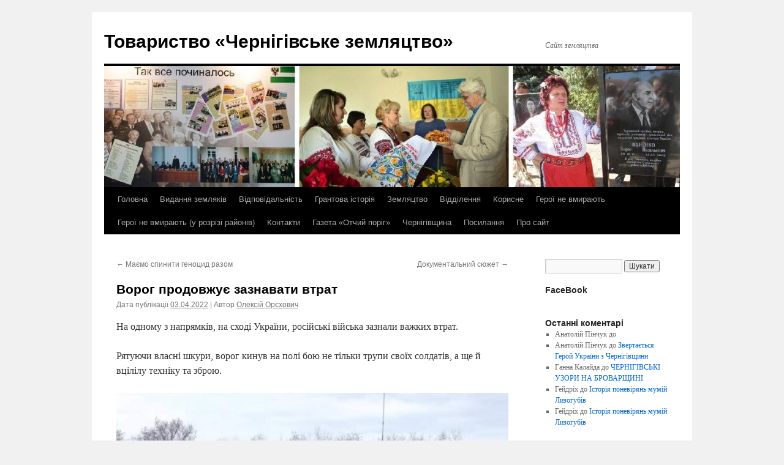

--- FILE ---
content_type: text/html; charset=UTF-8
request_url: https://chz.org.ua/voroh-prodovzhuie-zaznavaty-vtrat/
body_size: 16462
content:
<!DOCTYPE html>
<html lang="uk">
<head>
<meta charset="UTF-8" />
<title>
Ворог продовжує зазнавати втрат | Товариство «Чернігівське земляцтво»	</title>
<link rel="profile" href="https://gmpg.org/xfn/11" />
<link rel="stylesheet" type="text/css" media="all" href="https://chz.org.ua/wp-content/themes/twentyten/style.css?ver=20241112" />
<link rel="pingback" href="https://chz.org.ua/xmlrpc.php">
<meta name='robots' content='max-image-preview:large' />
	<style>img:is([sizes="auto" i], [sizes^="auto," i]) { contain-intrinsic-size: 3000px 1500px }</style>
	<link rel="alternate" type="application/rss+xml" title="Товариство «Чернігівське земляцтво» &raquo; стрічка" href="https://chz.org.ua/feed/" />
<link rel="alternate" type="application/rss+xml" title="Товариство «Чернігівське земляцтво» &raquo; Канал коментарів" href="https://chz.org.ua/comments/feed/" />
<link rel="alternate" type="application/rss+xml" title="Товариство «Чернігівське земляцтво» &raquo; Ворог продовжує зазнавати втрат Канал коментарів" href="https://chz.org.ua/voroh-prodovzhuie-zaznavaty-vtrat/feed/" />
<script type="text/javascript">
/* <![CDATA[ */
window._wpemojiSettings = {"baseUrl":"https:\/\/s.w.org\/images\/core\/emoji\/16.0.1\/72x72\/","ext":".png","svgUrl":"https:\/\/s.w.org\/images\/core\/emoji\/16.0.1\/svg\/","svgExt":".svg","source":{"concatemoji":"https:\/\/chz.org.ua\/wp-includes\/js\/wp-emoji-release.min.js?ver=6.8.3"}};
/*! This file is auto-generated */
!function(s,n){var o,i,e;function c(e){try{var t={supportTests:e,timestamp:(new Date).valueOf()};sessionStorage.setItem(o,JSON.stringify(t))}catch(e){}}function p(e,t,n){e.clearRect(0,0,e.canvas.width,e.canvas.height),e.fillText(t,0,0);var t=new Uint32Array(e.getImageData(0,0,e.canvas.width,e.canvas.height).data),a=(e.clearRect(0,0,e.canvas.width,e.canvas.height),e.fillText(n,0,0),new Uint32Array(e.getImageData(0,0,e.canvas.width,e.canvas.height).data));return t.every(function(e,t){return e===a[t]})}function u(e,t){e.clearRect(0,0,e.canvas.width,e.canvas.height),e.fillText(t,0,0);for(var n=e.getImageData(16,16,1,1),a=0;a<n.data.length;a++)if(0!==n.data[a])return!1;return!0}function f(e,t,n,a){switch(t){case"flag":return n(e,"\ud83c\udff3\ufe0f\u200d\u26a7\ufe0f","\ud83c\udff3\ufe0f\u200b\u26a7\ufe0f")?!1:!n(e,"\ud83c\udde8\ud83c\uddf6","\ud83c\udde8\u200b\ud83c\uddf6")&&!n(e,"\ud83c\udff4\udb40\udc67\udb40\udc62\udb40\udc65\udb40\udc6e\udb40\udc67\udb40\udc7f","\ud83c\udff4\u200b\udb40\udc67\u200b\udb40\udc62\u200b\udb40\udc65\u200b\udb40\udc6e\u200b\udb40\udc67\u200b\udb40\udc7f");case"emoji":return!a(e,"\ud83e\udedf")}return!1}function g(e,t,n,a){var r="undefined"!=typeof WorkerGlobalScope&&self instanceof WorkerGlobalScope?new OffscreenCanvas(300,150):s.createElement("canvas"),o=r.getContext("2d",{willReadFrequently:!0}),i=(o.textBaseline="top",o.font="600 32px Arial",{});return e.forEach(function(e){i[e]=t(o,e,n,a)}),i}function t(e){var t=s.createElement("script");t.src=e,t.defer=!0,s.head.appendChild(t)}"undefined"!=typeof Promise&&(o="wpEmojiSettingsSupports",i=["flag","emoji"],n.supports={everything:!0,everythingExceptFlag:!0},e=new Promise(function(e){s.addEventListener("DOMContentLoaded",e,{once:!0})}),new Promise(function(t){var n=function(){try{var e=JSON.parse(sessionStorage.getItem(o));if("object"==typeof e&&"number"==typeof e.timestamp&&(new Date).valueOf()<e.timestamp+604800&&"object"==typeof e.supportTests)return e.supportTests}catch(e){}return null}();if(!n){if("undefined"!=typeof Worker&&"undefined"!=typeof OffscreenCanvas&&"undefined"!=typeof URL&&URL.createObjectURL&&"undefined"!=typeof Blob)try{var e="postMessage("+g.toString()+"("+[JSON.stringify(i),f.toString(),p.toString(),u.toString()].join(",")+"));",a=new Blob([e],{type:"text/javascript"}),r=new Worker(URL.createObjectURL(a),{name:"wpTestEmojiSupports"});return void(r.onmessage=function(e){c(n=e.data),r.terminate(),t(n)})}catch(e){}c(n=g(i,f,p,u))}t(n)}).then(function(e){for(var t in e)n.supports[t]=e[t],n.supports.everything=n.supports.everything&&n.supports[t],"flag"!==t&&(n.supports.everythingExceptFlag=n.supports.everythingExceptFlag&&n.supports[t]);n.supports.everythingExceptFlag=n.supports.everythingExceptFlag&&!n.supports.flag,n.DOMReady=!1,n.readyCallback=function(){n.DOMReady=!0}}).then(function(){return e}).then(function(){var e;n.supports.everything||(n.readyCallback(),(e=n.source||{}).concatemoji?t(e.concatemoji):e.wpemoji&&e.twemoji&&(t(e.twemoji),t(e.wpemoji)))}))}((window,document),window._wpemojiSettings);
/* ]]> */
</script>
<style id='wp-emoji-styles-inline-css' type='text/css'>

	img.wp-smiley, img.emoji {
		display: inline !important;
		border: none !important;
		box-shadow: none !important;
		height: 1em !important;
		width: 1em !important;
		margin: 0 0.07em !important;
		vertical-align: -0.1em !important;
		background: none !important;
		padding: 0 !important;
	}
</style>
<link rel='stylesheet' id='wp-block-library-css' href='https://chz.org.ua/wp-includes/css/dist/block-library/style.min.css?ver=6.8.3' type='text/css' media='all' />
<style id='wp-block-library-theme-inline-css' type='text/css'>
.wp-block-audio :where(figcaption){color:#555;font-size:13px;text-align:center}.is-dark-theme .wp-block-audio :where(figcaption){color:#ffffffa6}.wp-block-audio{margin:0 0 1em}.wp-block-code{border:1px solid #ccc;border-radius:4px;font-family:Menlo,Consolas,monaco,monospace;padding:.8em 1em}.wp-block-embed :where(figcaption){color:#555;font-size:13px;text-align:center}.is-dark-theme .wp-block-embed :where(figcaption){color:#ffffffa6}.wp-block-embed{margin:0 0 1em}.blocks-gallery-caption{color:#555;font-size:13px;text-align:center}.is-dark-theme .blocks-gallery-caption{color:#ffffffa6}:root :where(.wp-block-image figcaption){color:#555;font-size:13px;text-align:center}.is-dark-theme :root :where(.wp-block-image figcaption){color:#ffffffa6}.wp-block-image{margin:0 0 1em}.wp-block-pullquote{border-bottom:4px solid;border-top:4px solid;color:currentColor;margin-bottom:1.75em}.wp-block-pullquote cite,.wp-block-pullquote footer,.wp-block-pullquote__citation{color:currentColor;font-size:.8125em;font-style:normal;text-transform:uppercase}.wp-block-quote{border-left:.25em solid;margin:0 0 1.75em;padding-left:1em}.wp-block-quote cite,.wp-block-quote footer{color:currentColor;font-size:.8125em;font-style:normal;position:relative}.wp-block-quote:where(.has-text-align-right){border-left:none;border-right:.25em solid;padding-left:0;padding-right:1em}.wp-block-quote:where(.has-text-align-center){border:none;padding-left:0}.wp-block-quote.is-large,.wp-block-quote.is-style-large,.wp-block-quote:where(.is-style-plain){border:none}.wp-block-search .wp-block-search__label{font-weight:700}.wp-block-search__button{border:1px solid #ccc;padding:.375em .625em}:where(.wp-block-group.has-background){padding:1.25em 2.375em}.wp-block-separator.has-css-opacity{opacity:.4}.wp-block-separator{border:none;border-bottom:2px solid;margin-left:auto;margin-right:auto}.wp-block-separator.has-alpha-channel-opacity{opacity:1}.wp-block-separator:not(.is-style-wide):not(.is-style-dots){width:100px}.wp-block-separator.has-background:not(.is-style-dots){border-bottom:none;height:1px}.wp-block-separator.has-background:not(.is-style-wide):not(.is-style-dots){height:2px}.wp-block-table{margin:0 0 1em}.wp-block-table td,.wp-block-table th{word-break:normal}.wp-block-table :where(figcaption){color:#555;font-size:13px;text-align:center}.is-dark-theme .wp-block-table :where(figcaption){color:#ffffffa6}.wp-block-video :where(figcaption){color:#555;font-size:13px;text-align:center}.is-dark-theme .wp-block-video :where(figcaption){color:#ffffffa6}.wp-block-video{margin:0 0 1em}:root :where(.wp-block-template-part.has-background){margin-bottom:0;margin-top:0;padding:1.25em 2.375em}
</style>
<style id='classic-theme-styles-inline-css' type='text/css'>
/*! This file is auto-generated */
.wp-block-button__link{color:#fff;background-color:#32373c;border-radius:9999px;box-shadow:none;text-decoration:none;padding:calc(.667em + 2px) calc(1.333em + 2px);font-size:1.125em}.wp-block-file__button{background:#32373c;color:#fff;text-decoration:none}
</style>
<style id='global-styles-inline-css' type='text/css'>
:root{--wp--preset--aspect-ratio--square: 1;--wp--preset--aspect-ratio--4-3: 4/3;--wp--preset--aspect-ratio--3-4: 3/4;--wp--preset--aspect-ratio--3-2: 3/2;--wp--preset--aspect-ratio--2-3: 2/3;--wp--preset--aspect-ratio--16-9: 16/9;--wp--preset--aspect-ratio--9-16: 9/16;--wp--preset--color--black: #000;--wp--preset--color--cyan-bluish-gray: #abb8c3;--wp--preset--color--white: #fff;--wp--preset--color--pale-pink: #f78da7;--wp--preset--color--vivid-red: #cf2e2e;--wp--preset--color--luminous-vivid-orange: #ff6900;--wp--preset--color--luminous-vivid-amber: #fcb900;--wp--preset--color--light-green-cyan: #7bdcb5;--wp--preset--color--vivid-green-cyan: #00d084;--wp--preset--color--pale-cyan-blue: #8ed1fc;--wp--preset--color--vivid-cyan-blue: #0693e3;--wp--preset--color--vivid-purple: #9b51e0;--wp--preset--color--blue: #0066cc;--wp--preset--color--medium-gray: #666;--wp--preset--color--light-gray: #f1f1f1;--wp--preset--gradient--vivid-cyan-blue-to-vivid-purple: linear-gradient(135deg,rgba(6,147,227,1) 0%,rgb(155,81,224) 100%);--wp--preset--gradient--light-green-cyan-to-vivid-green-cyan: linear-gradient(135deg,rgb(122,220,180) 0%,rgb(0,208,130) 100%);--wp--preset--gradient--luminous-vivid-amber-to-luminous-vivid-orange: linear-gradient(135deg,rgba(252,185,0,1) 0%,rgba(255,105,0,1) 100%);--wp--preset--gradient--luminous-vivid-orange-to-vivid-red: linear-gradient(135deg,rgba(255,105,0,1) 0%,rgb(207,46,46) 100%);--wp--preset--gradient--very-light-gray-to-cyan-bluish-gray: linear-gradient(135deg,rgb(238,238,238) 0%,rgb(169,184,195) 100%);--wp--preset--gradient--cool-to-warm-spectrum: linear-gradient(135deg,rgb(74,234,220) 0%,rgb(151,120,209) 20%,rgb(207,42,186) 40%,rgb(238,44,130) 60%,rgb(251,105,98) 80%,rgb(254,248,76) 100%);--wp--preset--gradient--blush-light-purple: linear-gradient(135deg,rgb(255,206,236) 0%,rgb(152,150,240) 100%);--wp--preset--gradient--blush-bordeaux: linear-gradient(135deg,rgb(254,205,165) 0%,rgb(254,45,45) 50%,rgb(107,0,62) 100%);--wp--preset--gradient--luminous-dusk: linear-gradient(135deg,rgb(255,203,112) 0%,rgb(199,81,192) 50%,rgb(65,88,208) 100%);--wp--preset--gradient--pale-ocean: linear-gradient(135deg,rgb(255,245,203) 0%,rgb(182,227,212) 50%,rgb(51,167,181) 100%);--wp--preset--gradient--electric-grass: linear-gradient(135deg,rgb(202,248,128) 0%,rgb(113,206,126) 100%);--wp--preset--gradient--midnight: linear-gradient(135deg,rgb(2,3,129) 0%,rgb(40,116,252) 100%);--wp--preset--font-size--small: 13px;--wp--preset--font-size--medium: 20px;--wp--preset--font-size--large: 36px;--wp--preset--font-size--x-large: 42px;--wp--preset--spacing--20: 0.44rem;--wp--preset--spacing--30: 0.67rem;--wp--preset--spacing--40: 1rem;--wp--preset--spacing--50: 1.5rem;--wp--preset--spacing--60: 2.25rem;--wp--preset--spacing--70: 3.38rem;--wp--preset--spacing--80: 5.06rem;--wp--preset--shadow--natural: 6px 6px 9px rgba(0, 0, 0, 0.2);--wp--preset--shadow--deep: 12px 12px 50px rgba(0, 0, 0, 0.4);--wp--preset--shadow--sharp: 6px 6px 0px rgba(0, 0, 0, 0.2);--wp--preset--shadow--outlined: 6px 6px 0px -3px rgba(255, 255, 255, 1), 6px 6px rgba(0, 0, 0, 1);--wp--preset--shadow--crisp: 6px 6px 0px rgba(0, 0, 0, 1);}:where(.is-layout-flex){gap: 0.5em;}:where(.is-layout-grid){gap: 0.5em;}body .is-layout-flex{display: flex;}.is-layout-flex{flex-wrap: wrap;align-items: center;}.is-layout-flex > :is(*, div){margin: 0;}body .is-layout-grid{display: grid;}.is-layout-grid > :is(*, div){margin: 0;}:where(.wp-block-columns.is-layout-flex){gap: 2em;}:where(.wp-block-columns.is-layout-grid){gap: 2em;}:where(.wp-block-post-template.is-layout-flex){gap: 1.25em;}:where(.wp-block-post-template.is-layout-grid){gap: 1.25em;}.has-black-color{color: var(--wp--preset--color--black) !important;}.has-cyan-bluish-gray-color{color: var(--wp--preset--color--cyan-bluish-gray) !important;}.has-white-color{color: var(--wp--preset--color--white) !important;}.has-pale-pink-color{color: var(--wp--preset--color--pale-pink) !important;}.has-vivid-red-color{color: var(--wp--preset--color--vivid-red) !important;}.has-luminous-vivid-orange-color{color: var(--wp--preset--color--luminous-vivid-orange) !important;}.has-luminous-vivid-amber-color{color: var(--wp--preset--color--luminous-vivid-amber) !important;}.has-light-green-cyan-color{color: var(--wp--preset--color--light-green-cyan) !important;}.has-vivid-green-cyan-color{color: var(--wp--preset--color--vivid-green-cyan) !important;}.has-pale-cyan-blue-color{color: var(--wp--preset--color--pale-cyan-blue) !important;}.has-vivid-cyan-blue-color{color: var(--wp--preset--color--vivid-cyan-blue) !important;}.has-vivid-purple-color{color: var(--wp--preset--color--vivid-purple) !important;}.has-black-background-color{background-color: var(--wp--preset--color--black) !important;}.has-cyan-bluish-gray-background-color{background-color: var(--wp--preset--color--cyan-bluish-gray) !important;}.has-white-background-color{background-color: var(--wp--preset--color--white) !important;}.has-pale-pink-background-color{background-color: var(--wp--preset--color--pale-pink) !important;}.has-vivid-red-background-color{background-color: var(--wp--preset--color--vivid-red) !important;}.has-luminous-vivid-orange-background-color{background-color: var(--wp--preset--color--luminous-vivid-orange) !important;}.has-luminous-vivid-amber-background-color{background-color: var(--wp--preset--color--luminous-vivid-amber) !important;}.has-light-green-cyan-background-color{background-color: var(--wp--preset--color--light-green-cyan) !important;}.has-vivid-green-cyan-background-color{background-color: var(--wp--preset--color--vivid-green-cyan) !important;}.has-pale-cyan-blue-background-color{background-color: var(--wp--preset--color--pale-cyan-blue) !important;}.has-vivid-cyan-blue-background-color{background-color: var(--wp--preset--color--vivid-cyan-blue) !important;}.has-vivid-purple-background-color{background-color: var(--wp--preset--color--vivid-purple) !important;}.has-black-border-color{border-color: var(--wp--preset--color--black) !important;}.has-cyan-bluish-gray-border-color{border-color: var(--wp--preset--color--cyan-bluish-gray) !important;}.has-white-border-color{border-color: var(--wp--preset--color--white) !important;}.has-pale-pink-border-color{border-color: var(--wp--preset--color--pale-pink) !important;}.has-vivid-red-border-color{border-color: var(--wp--preset--color--vivid-red) !important;}.has-luminous-vivid-orange-border-color{border-color: var(--wp--preset--color--luminous-vivid-orange) !important;}.has-luminous-vivid-amber-border-color{border-color: var(--wp--preset--color--luminous-vivid-amber) !important;}.has-light-green-cyan-border-color{border-color: var(--wp--preset--color--light-green-cyan) !important;}.has-vivid-green-cyan-border-color{border-color: var(--wp--preset--color--vivid-green-cyan) !important;}.has-pale-cyan-blue-border-color{border-color: var(--wp--preset--color--pale-cyan-blue) !important;}.has-vivid-cyan-blue-border-color{border-color: var(--wp--preset--color--vivid-cyan-blue) !important;}.has-vivid-purple-border-color{border-color: var(--wp--preset--color--vivid-purple) !important;}.has-vivid-cyan-blue-to-vivid-purple-gradient-background{background: var(--wp--preset--gradient--vivid-cyan-blue-to-vivid-purple) !important;}.has-light-green-cyan-to-vivid-green-cyan-gradient-background{background: var(--wp--preset--gradient--light-green-cyan-to-vivid-green-cyan) !important;}.has-luminous-vivid-amber-to-luminous-vivid-orange-gradient-background{background: var(--wp--preset--gradient--luminous-vivid-amber-to-luminous-vivid-orange) !important;}.has-luminous-vivid-orange-to-vivid-red-gradient-background{background: var(--wp--preset--gradient--luminous-vivid-orange-to-vivid-red) !important;}.has-very-light-gray-to-cyan-bluish-gray-gradient-background{background: var(--wp--preset--gradient--very-light-gray-to-cyan-bluish-gray) !important;}.has-cool-to-warm-spectrum-gradient-background{background: var(--wp--preset--gradient--cool-to-warm-spectrum) !important;}.has-blush-light-purple-gradient-background{background: var(--wp--preset--gradient--blush-light-purple) !important;}.has-blush-bordeaux-gradient-background{background: var(--wp--preset--gradient--blush-bordeaux) !important;}.has-luminous-dusk-gradient-background{background: var(--wp--preset--gradient--luminous-dusk) !important;}.has-pale-ocean-gradient-background{background: var(--wp--preset--gradient--pale-ocean) !important;}.has-electric-grass-gradient-background{background: var(--wp--preset--gradient--electric-grass) !important;}.has-midnight-gradient-background{background: var(--wp--preset--gradient--midnight) !important;}.has-small-font-size{font-size: var(--wp--preset--font-size--small) !important;}.has-medium-font-size{font-size: var(--wp--preset--font-size--medium) !important;}.has-large-font-size{font-size: var(--wp--preset--font-size--large) !important;}.has-x-large-font-size{font-size: var(--wp--preset--font-size--x-large) !important;}
:where(.wp-block-post-template.is-layout-flex){gap: 1.25em;}:where(.wp-block-post-template.is-layout-grid){gap: 1.25em;}
:where(.wp-block-columns.is-layout-flex){gap: 2em;}:where(.wp-block-columns.is-layout-grid){gap: 2em;}
:root :where(.wp-block-pullquote){font-size: 1.5em;line-height: 1.6;}
</style>
<link rel='stylesheet' id='SFSImainCss-css' href='https://chz.org.ua/wp-content/plugins/ultimate-social-media-icons/css/sfsi-style.css?ver=2.9.5' type='text/css' media='all' />
<link rel='stylesheet' id='twentyten-block-style-css' href='https://chz.org.ua/wp-content/themes/twentyten/blocks.css?ver=20240703' type='text/css' media='all' />
<link rel='stylesheet' id='__EPYT__style-css' href='https://chz.org.ua/wp-content/plugins/youtube-embed-plus/styles/ytprefs.min.css?ver=14.2.3' type='text/css' media='all' />
<style id='__EPYT__style-inline-css' type='text/css'>

                .epyt-gallery-thumb {
                        width: 33.333%;
                }
                
</style>
<script type="text/javascript" src="https://chz.org.ua/wp-includes/js/jquery/jquery.min.js?ver=3.7.1" id="jquery-core-js"></script>
<script type="text/javascript" src="https://chz.org.ua/wp-includes/js/jquery/jquery-migrate.min.js?ver=3.4.1" id="jquery-migrate-js"></script>
<script type="text/javascript" id="__ytprefs__-js-extra">
/* <![CDATA[ */
var _EPYT_ = {"ajaxurl":"https:\/\/chz.org.ua\/wp-admin\/admin-ajax.php","security":"8124ce0a35","gallery_scrolloffset":"20","eppathtoscripts":"https:\/\/chz.org.ua\/wp-content\/plugins\/youtube-embed-plus\/scripts\/","eppath":"https:\/\/chz.org.ua\/wp-content\/plugins\/youtube-embed-plus\/","epresponsiveselector":"[\"iframe.__youtube_prefs_widget__\"]","epdovol":"1","version":"14.2.3","evselector":"iframe.__youtube_prefs__[src], iframe[src*=\"youtube.com\/embed\/\"], iframe[src*=\"youtube-nocookie.com\/embed\/\"]","ajax_compat":"","maxres_facade":"eager","ytapi_load":"light","pause_others":"","stopMobileBuffer":"1","facade_mode":"","not_live_on_channel":""};
/* ]]> */
</script>
<script type="text/javascript" src="https://chz.org.ua/wp-content/plugins/youtube-embed-plus/scripts/ytprefs.min.js?ver=14.2.3" id="__ytprefs__-js"></script>
<link rel="https://api.w.org/" href="https://chz.org.ua/wp-json/" /><link rel="alternate" title="JSON" type="application/json" href="https://chz.org.ua/wp-json/wp/v2/posts/20887" /><link rel="EditURI" type="application/rsd+xml" title="RSD" href="https://chz.org.ua/xmlrpc.php?rsd" />
<meta name="generator" content="WordPress 6.8.3" />
<link rel="canonical" href="https://chz.org.ua/voroh-prodovzhuie-zaznavaty-vtrat/" />
<link rel='shortlink' href='https://chz.org.ua/?p=20887' />
<link rel="alternate" title="oEmbed (JSON)" type="application/json+oembed" href="https://chz.org.ua/wp-json/oembed/1.0/embed?url=https%3A%2F%2Fchz.org.ua%2Fvoroh-prodovzhuie-zaznavaty-vtrat%2F" />
<link rel="alternate" title="oEmbed (XML)" type="text/xml+oembed" href="https://chz.org.ua/wp-json/oembed/1.0/embed?url=https%3A%2F%2Fchz.org.ua%2Fvoroh-prodovzhuie-zaznavaty-vtrat%2F&#038;format=xml" />
<meta name="follow.[base64]" content="cFS9qgEpHw3Rv2bQgUTN"/></head>

<body class="wp-singular post-template-default single single-post postid-20887 single-format-standard wp-theme-twentyten sfsi_actvite_theme_default">
<div id="wrapper" class="hfeed">
	<div id="header">
		<div id="masthead">
			<div id="branding" role="banner">
								<div id="site-title">
					<span>
						<a href="https://chz.org.ua/" rel="home">Товариство «Чернігівське земляцтво»</a>
					</span>
				</div>
				<div id="site-description">Сайт земляцтва</div>

				<img src="https://chz.org.ua/wp-content/uploads/2016/09/VAR_003_940x198.jpeg" width="940" height="198" alt="Товариство «Чернігівське земляцтво»" srcset="https://chz.org.ua/wp-content/uploads/2016/09/VAR_003_940x198.jpeg 940w, https://chz.org.ua/wp-content/uploads/2016/09/VAR_003_940x198-300x63.jpeg 300w, https://chz.org.ua/wp-content/uploads/2016/09/VAR_003_940x198-768x162.jpeg 768w" sizes="(max-width: 940px) 100vw, 940px" decoding="async" fetchpriority="high" />			</div><!-- #branding -->

			<div id="access" role="navigation">
								<div class="skip-link screen-reader-text"><a href="#content">Перейти до вмісту</a></div>
				<div class="menu-header"><ul id="menu-menu-1" class="menu"><li id="menu-item-24335" class="menu-item menu-item-type-custom menu-item-object-custom menu-item-home menu-item-24335"><a href="https://chz.org.ua/">Головна</a></li>
<li id="menu-item-24336" class="menu-item menu-item-type-post_type menu-item-object-page menu-item-24336"><a href="https://chz.org.ua/vydannia-zemliakiv/">Видання земляків</a></li>
<li id="menu-item-24337" class="menu-item menu-item-type-post_type menu-item-object-page menu-item-24337"><a href="https://chz.org.ua/vidpovidal-nist/">Відповідальність</a></li>
<li id="menu-item-24338" class="menu-item menu-item-type-post_type menu-item-object-page menu-item-24338"><a href="https://chz.org.ua/hrantova-istoriia/">Грантова історія</a></li>
<li id="menu-item-24340" class="menu-item menu-item-type-post_type menu-item-object-page menu-item-has-children menu-item-24340"><a href="https://chz.org.ua/zemlyatstvo/">Земляцтво</a>
<ul class="sub-menu">
	<li id="menu-item-24341" class="menu-item menu-item-type-post_type menu-item-object-page menu-item-24341"><a href="https://chz.org.ua/zemlyatstvo/rada/">Рада</a></li>
	<li id="menu-item-24352" class="menu-item menu-item-type-post_type menu-item-object-page menu-item-24352"><a href="https://chz.org.ua/honour/">Почесні члени</a></li>
	<li id="menu-item-24349" class="menu-item menu-item-type-post_type menu-item-object-page menu-item-24349"><a href="https://chz.org.ua/memory/">Пам’ять</a></li>
	<li id="menu-item-24342" class="menu-item menu-item-type-post_type menu-item-object-page menu-item-24342"><a href="https://chz.org.ua/zemlyatstvo/himn/">Гімн і герб</a></li>
	<li id="menu-item-24343" class="menu-item menu-item-type-post_type menu-item-object-page menu-item-24343"><a href="https://chz.org.ua/zemlyatstvo/codex/">Кодекс честі</a></li>
	<li id="menu-item-24347" class="menu-item menu-item-type-post_type menu-item-object-page menu-item-24347"><a href="https://chz.org.ua/statut/">Статут</a></li>
	<li id="menu-item-24344" class="menu-item menu-item-type-post_type menu-item-object-page menu-item-24344"><a href="https://chz.org.ua/zemlyatstvo/regulations/">Положення про відділеня</a></li>
	<li id="menu-item-24339" class="menu-item menu-item-type-post_type menu-item-object-page menu-item-24339"><a href="https://chz.org.ua/zvity-tovarystva/">Звіти</a></li>
	<li id="menu-item-24346" class="menu-item menu-item-type-post_type menu-item-object-page menu-item-24346"><a href="https://chz.org.ua/protokoly/">Протоколи</a></li>
	<li id="menu-item-24348" class="menu-item menu-item-type-post_type menu-item-object-page menu-item-24348"><a href="https://chz.org.ua/uhody-ta-memorandumy/">Угоди та меморандуми</a></li>
</ul>
</li>
<li id="menu-item-24353" class="menu-item menu-item-type-post_type menu-item-object-page menu-item-24353"><a href="https://chz.org.ua/viddilennya/">Відділення</a></li>
<li id="menu-item-24345" class="menu-item menu-item-type-post_type menu-item-object-page menu-item-24345"><a href="https://chz.org.ua/korysne/">Корисне</a></li>
<li id="menu-item-24350" class="menu-item menu-item-type-post_type menu-item-object-page menu-item-24350"><a href="https://chz.org.ua/memory/heroji-ne-vmyrayut/">Герої не вмирають</a></li>
<li id="menu-item-24351" class="menu-item menu-item-type-post_type menu-item-object-page menu-item-24351"><a href="https://chz.org.ua/memory/heroji-ne-vmyrayut/heroji-ne-vmyrayut-u-rozrizi-rajoniv/">Герої не вмирають (у розрізі районів)</a></li>
<li id="menu-item-24354" class="menu-item menu-item-type-post_type menu-item-object-page menu-item-24354"><a href="https://chz.org.ua/kontakty/">Контакти</a></li>
<li id="menu-item-24355" class="menu-item menu-item-type-post_type menu-item-object-page menu-item-24355"><a href="https://chz.org.ua/otchyi-porih/">Газета «Отчий поріг»</a></li>
<li id="menu-item-24356" class="menu-item menu-item-type-post_type menu-item-object-page menu-item-24356"><a href="https://chz.org.ua/chernihivschyna/">Чернігівщина</a></li>
<li id="menu-item-24357" class="menu-item menu-item-type-post_type menu-item-object-page menu-item-24357"><a href="https://chz.org.ua/posylannya/">Посилання</a></li>
<li id="menu-item-24358" class="menu-item menu-item-type-post_type menu-item-object-page menu-item-has-children menu-item-24358"><a href="https://chz.org.ua/about/">Про сайт</a>
<ul class="sub-menu">
	<li id="menu-item-31151" class="menu-item menu-item-type-post_type menu-item-object-page menu-item-31151"><a href="https://chz.org.ua/about/site-regulations/">Положення про сайт</a></li>
</ul>
</li>
</ul></div>			</div><!-- #access -->
		</div><!-- #masthead -->
	</div><!-- #header -->

	<div id="main">

		<div id="container">
			<div id="content" role="main">

			

				<div id="nav-above" class="navigation">
					<div class="nav-previous"><a href="https://chz.org.ua/maiemo-spynyty-henotsyd-razom/" rel="prev"><span class="meta-nav">&larr;</span> Маємо спинити геноцид разом</a></div>
					<div class="nav-next"><a href="https://chz.org.ua/dokumentalnyy-siuzhet/" rel="next">Документальний сюжет <span class="meta-nav">&rarr;</span></a></div>
				</div><!-- #nav-above -->

				<div id="post-20887" class="post-20887 post type-post status-publish format-standard hentry category-zakhyst-pidtrymka-ukrainy">
					<h1 class="entry-title">Ворог продовжує зазнавати втрат</h1>

					<div class="entry-meta">
						<span class="meta-prep meta-prep-author">Дата публікації</span> <a href="https://chz.org.ua/voroh-prodovzhuie-zaznavaty-vtrat/" title="18:00" rel="bookmark"><span class="entry-date">03.04.2022</span></a> <span class="meta-sep"> | Автор</span> <span class="author vcard"><a class="url fn n" href="https://chz.org.ua/author/otporig/" title="Подивитися всі записи автора Олексій Орєхович">Олексій Орєхович</a></span>					</div><!-- .entry-meta -->

					<div class="entry-content">
						<p>На одному з напрямків, на сході України, російські війська зазнали важких втрат.<span id="more-20887"></span></p>
<p>Рятуючи власні шкури, ворог кинув на полі бою не тільки трупи своїх солдатів, а ще й вцілілу техніку та зброю.</p>
<p style="text-align: center;"><a href="https://chz.org.ua/wp-content/uploads/2022/04/IMG_20220403_10-e1649014108202.jpg"><img decoding="async" class="alignnone size-full wp-image-20888" src="https://chz.org.ua/wp-content/uploads/2022/04/IMG_20220403_10-e1649014108202.jpg" alt="" width="660" height="495" /></a></p>
<p style="text-align: center;"><a href="https://chz.org.ua/wp-content/uploads/2022/04/IMG_20220403_12-e1649014118410.jpg"><img decoding="async" class="alignnone size-full wp-image-20889" src="https://chz.org.ua/wp-content/uploads/2022/04/IMG_20220403_12-e1649014118410.jpg" alt="" width="660" height="495" /></a></p>
<p style="text-align: center;"><a href="https://chz.org.ua/wp-content/uploads/2022/04/IMG_20220403_13-e1649014130250.jpg"><img loading="lazy" decoding="async" class="alignnone size-full wp-image-20890" src="https://chz.org.ua/wp-content/uploads/2022/04/IMG_20220403_13-e1649014130250.jpg" alt="" width="660" height="495" /></a></p>
<p style="text-align: center;"><a href="https://chz.org.ua/wp-content/uploads/2022/04/IMG_20220403_14-e1649014141509.jpg"><img loading="lazy" decoding="async" class="alignnone size-full wp-image-20891" src="https://chz.org.ua/wp-content/uploads/2022/04/IMG_20220403_14-e1649014141509.jpg" alt="" width="660" height="297" /></a></p>
<p style="text-align: center;"><a href="https://chz.org.ua/wp-content/uploads/2022/04/IMG_20220403_15-e1649014160238.jpg"><img loading="lazy" decoding="async" class="alignnone size-full wp-image-20892" src="https://chz.org.ua/wp-content/uploads/2022/04/IMG_20220403_15-e1649014160238.jpg" alt="" width="660" height="297" /></a></p>
<p style="text-align: center;"><a href="https://chz.org.ua/wp-content/uploads/2022/04/IMG_20220403_16-e1649014171873.jpg"><img loading="lazy" decoding="async" class="alignnone size-full wp-image-20893" src="https://chz.org.ua/wp-content/uploads/2022/04/IMG_20220403_16-e1649014171873.jpg" alt="" width="660" height="495" /></a></p>
<p style="text-align: center;"><a href="https://chz.org.ua/wp-content/uploads/2022/04/IMG_20220403_17-e1649014180548.jpg"><img loading="lazy" decoding="async" class="alignnone size-full wp-image-20894" src="https://chz.org.ua/wp-content/uploads/2022/04/IMG_20220403_17-e1649014180548.jpg" alt="" width="660" height="495" /></a></p>
<p>Одна справа катувати мирних беззахисних людей, розстрілювати українські міста ракетами та артилерією. І зовсім інша &#8211; зустрітися у відкритому бою з українськими воїнами.</p>
<p>Разом переможемо!</p>
<p>Слава Україні!</p>
<p><strong>Генеральний штаб Збройних Сил України</strong></p>
											</div><!-- .entry-content -->

		
						<div class="entry-utility">
							Опубліковано у <a href="https://chz.org.ua/category/zakhyst-pidtrymka-ukrainy/" rel="category tag">Захист і підтримка України</a>. Додати до закладок <a href="https://chz.org.ua/voroh-prodovzhuie-zaznavaty-vtrat/" title="Постійне посилання на Ворог продовжує зазнавати втрат" rel="bookmark">постійне посилання</a>.													</div><!-- .entry-utility -->
					</div><!-- #post-20887 -->

					<div id="nav-below" class="navigation">
						<div class="nav-previous"><a href="https://chz.org.ua/maiemo-spynyty-henotsyd-razom/" rel="prev"><span class="meta-nav">&larr;</span> Маємо спинити геноцид разом</a></div>
						<div class="nav-next"><a href="https://chz.org.ua/dokumentalnyy-siuzhet/" rel="next">Документальний сюжет <span class="meta-nav">&rarr;</span></a></div>
					</div><!-- #nav-below -->

					
			<div id="comments">



	<div id="respond" class="comment-respond">
		<h3 id="reply-title" class="comment-reply-title">Залишити відповідь <small><a rel="nofollow" id="cancel-comment-reply-link" href="/voroh-prodovzhuie-zaznavaty-vtrat/#respond" style="display:none;">Скасувати коментар</a></small></h3><form action="https://chz.org.ua/wp-comments-post.php" method="post" id="commentform" class="comment-form"><p class="comment-notes"><span id="email-notes">Ваша e-mail адреса не оприлюднюватиметься.</span> <span class="required-field-message">Обов’язкові поля позначені <span class="required">*</span></span></p><p class="comment-form-comment"><label for="comment">Коментар <span class="required">*</span></label> <textarea id="comment" name="comment" cols="45" rows="8" maxlength="65525" required="required"></textarea></p><p class="comment-form-author"><label for="author">Ім'я <span class="required">*</span></label> <input id="author" name="author" type="text" value="" size="30" maxlength="245" autocomplete="name" required="required" /></p>
<p class="comment-form-email"><label for="email">Email <span class="required">*</span></label> <input id="email" name="email" type="text" value="" size="30" maxlength="100" aria-describedby="email-notes" autocomplete="email" required="required" /></p>
<p class="comment-form-url"><label for="url">Сайт</label> <input id="url" name="url" type="text" value="" size="30" maxlength="200" autocomplete="url" /></p>
<p class="form-submit"><input name="submit" type="submit" id="submit" class="submit" value="Опублікувати коментар" /> <input type='hidden' name='comment_post_ID' value='20887' id='comment_post_ID' />
<input type='hidden' name='comment_parent' id='comment_parent' value='0' />
</p><p style="display: none;"><input type="hidden" id="akismet_comment_nonce" name="akismet_comment_nonce" value="afc97f1733" /></p><p style="display: none !important;" class="akismet-fields-container" data-prefix="ak_"><label>&#916;<textarea name="ak_hp_textarea" cols="45" rows="8" maxlength="100"></textarea></label><input type="hidden" id="ak_js_1" name="ak_js" value="201"/><script>document.getElementById( "ak_js_1" ).setAttribute( "value", ( new Date() ).getTime() );</script></p></form>	</div><!-- #respond -->
	<p class="akismet_comment_form_privacy_notice">Цей сайт використовує Akismet для зменшення спаму. <a href="https://akismet.com/privacy/" target="_blank" rel="nofollow noopener">Дізнайтеся, як обробляються дані ваших коментарів.</a></p>
</div><!-- #comments -->

	
			</div><!-- #content -->
		</div><!-- #container -->


		<div id="primary" class="widget-area" role="complementary">
			<ul class="xoxo">

<li id="search-2" class="widget-container widget_search"><form role="search" method="get" id="searchform" class="searchform" action="https://chz.org.ua/">
				<div>
					<label class="screen-reader-text" for="s">Пошук:</label>
					<input type="text" value="" name="s" id="s" />
					<input type="submit" id="searchsubmit" value="Шукати" />
				</div>
			</form></li><li id="text-2" class="widget-container widget_text"><h3 class="widget-title">FaceBook</h3>			<div class="textwidget"><div id="fb-root"></div>
<script>(function(d, s, id) {
  var js, fjs = d.getElementsByTagName(s)[0];
  if (d.getElementById(id)) return;
  js = d.createElement(s); js.id = id;
  js.src = "//connect.facebook.net/uk_UA/sdk.js#xfbml=1&version=v2.0";
  fjs.parentNode.insertBefore(js, fjs);
}(document, 'script', 'facebook-jssdk'));</script><div class="fb-like" data-href="https://www.facebook.com/groups/zemlyactvo" data-width="200" data-layout="standard" data-action="like" data-show-faces="true" data-share="true"></div></div>
		</li><li id="recent-comments-2" class="widget-container widget_recent_comments"><h3 class="widget-title">Останні коментарі</h3><ul id="recentcomments"><li class="recentcomments"><span class="comment-author-link">Анатолій Пінчук</span> до <a href="https://chz.org.ua/32644-2/#comment-57811"></a></li><li class="recentcomments"><span class="comment-author-link">Анатолій Пінчук</span> до <a href="https://chz.org.ua/zvertaiet-sia-heroy-ukrainy-z-chernihivshchyny/#comment-57649">Звертається Герой України з Чернігівщини</a></li><li class="recentcomments"><span class="comment-author-link">Ганна Калайда</span> до <a href="https://chz.org.ua/chernihivski-uzory-na-brovarshchyni/#comment-56254">ЧЕРНІГІВСЬКІ УЗОРИ НА БРОВАРЩИНІ</a></li><li class="recentcomments"><span class="comment-author-link">Гейдріх</span> до <a href="https://chz.org.ua/istoriia-ponevirian-mumiy-lyzohubiv/#comment-55934">Історія поневірянь мумій Лизогубів</a></li><li class="recentcomments"><span class="comment-author-link">Гейдріх</span> до <a href="https://chz.org.ua/istoriia-ponevirian-mumiy-lyzohubiv/#comment-55933">Історія поневірянь мумій Лизогубів</a></li></ul></li>
		<li id="recent-posts-2" class="widget-container widget_recent_entries">
		<h3 class="widget-title">Недавні записи</h3>
		<ul>
											<li>
					<a href="https://chz.org.ua/z-zhyttya-hromad/">З ЖИТТЯ ГРОМАД</a>
									</li>
											<li>
					<a href="https://chz.org.ua/uvaha-prezentatsiiu-knyhy-prosto-neba-pereneseno-na-liutyy-2026-roku/">УВАГА! Презентацію книги «Просто неба» перенесено на лютий 2026 року!</a>
									</li>
											<li>
					<a href="https://chz.org.ua/vitayemo-z-yuvileyem-4/">ВІТАЄМО З ЮВІЛЕЄМ !</a>
									</li>
											<li>
					<a href="https://chz.org.ua/heroyi-ne-vmyrayut/">ГЕРОЇ НЕ ВМИРАЮТЬ</a>
									</li>
											<li>
					<a href="https://chz.org.ua/solodka-kazka-dlya-ditey/">СОЛОДКА КАЗКА ДЛЯ ДІТЕЙ</a>
									</li>
					</ul>

		</li>			</ul>
		</div><!-- #primary .widget-area -->


		<div id="secondary" class="widget-area" role="complementary">
			<ul class="xoxo">
				<li id="tag_cloud-2" class="widget-container widget_tag_cloud"><h3 class="widget-title">Позначки</h3><div class="tagcloud"><ul class='wp-tag-cloud' role='list'>
	<li><a href="https://chz.org.ua/tag/istoriya/" class="tag-cloud-link tag-link-99 tag-link-position-1" style="font-size: 13.764705882353pt;" aria-label="Історія (28 елементів)">Історія</a></li>
	<li><a href="https://chz.org.ua/tag/ichnyanskyj-viddilennja/" class="tag-cloud-link tag-link-36 tag-link-position-2" style="font-size: 15.529411764706pt;" aria-label="Ічнянське відділення (57 елементів)">Ічнянське відділення</a></li>
	<li><a href="https://chz.org.ua/tag/bahmatske/" class="tag-cloud-link tag-link-29 tag-link-position-3" style="font-size: 14.352941176471pt;" aria-label="Бахмацьке відділення (35 елементів)">Бахмацьке відділення</a></li>
	<li><a href="https://chz.org.ua/tag/blahodijni-aktsiji/" class="tag-cloud-link tag-link-32 tag-link-position-4" style="font-size: 12.588235294118pt;" aria-label="Благодійні акції (17 елементів)">Благодійні акції</a></li>
	<li><a href="https://chz.org.ua/tag/bobrovytske/" class="tag-cloud-link tag-link-13 tag-link-position-5" style="font-size: 15.941176470588pt;" aria-label="Бобровицьке відділення (66 елементів)">Бобровицьке відділення</a></li>
	<li><a href="https://chz.org.ua/tag/borznyanske/" class="tag-cloud-link tag-link-8 tag-link-position-6" style="font-size: 16.117647058824pt;" aria-label="Борзнянське відділення (72 елементи)">Борзнянське відділення</a></li>
	<li><a href="https://chz.org.ua/tag/varvynske-viddilennya/" class="tag-cloud-link tag-link-69 tag-link-position-7" style="font-size: 14.588235294118pt;" aria-label="Варвинське відділення (39 елементів)">Варвинське відділення</a></li>
	<li><a href="https://chz.org.ua/tag/nechepa/" class="tag-cloud-link tag-link-85 tag-link-position-8" style="font-size: 10.176470588235pt;" aria-label="Василь Нечепа (6 елементів)">Василь Нечепа</a></li>
	<li><a href="https://chz.org.ua/tag/tarasenko/" class="tag-cloud-link tag-link-80 tag-link-position-9" style="font-size: 10.764705882353pt;" aria-label="Василь Тарасенко (8 елементів)">Василь Тарасенко</a></li>
	<li><a href="https://chz.org.ua/tag/veteranske/" class="tag-cloud-link tag-link-34 tag-link-position-10" style="font-size: 14.352941176471pt;" aria-label="Ветеранське відділення (35 елементів)">Ветеранське відділення</a></li>
	<li><a href="https://chz.org.ua/tag/volonterskyy-shtab-zakhystu-ukrainy-sosnytsia-volunteer-headquarters-of-the-defense-of-ukraine-sosnytsia/" class="tag-cloud-link tag-link-110 tag-link-position-11" style="font-size: 9.2941176470588pt;" aria-label="Волонтерський штаб захисту України - Сосниця / Volunteer headquarters of the defense of Ukraine - Sosnytsia (4 елементи)">Волонтерський штаб захисту України - Сосниця / Volunteer headquarters of the defense of Ukraine - Sosnytsia</a></li>
	<li><a href="https://chz.org.ua/tag/viktor-tkachenko/" class="tag-cloud-link tag-link-17 tag-link-position-12" style="font-size: 16.176470588235pt;" aria-label="Віктор Ткаченко (73 елементи)">Віктор Ткаченко</a></li>
	<li><a href="https://chz.org.ua/tag/gorodnjanske/" class="tag-cloud-link tag-link-49 tag-link-position-13" style="font-size: 16.941176470588pt;" aria-label="Городнянське відділення (99 елементів)">Городнянське відділення</a></li>
	<li><a href="https://chz.org.ua/tag/z-yuvileyem/" class="tag-cloud-link tag-link-118 tag-link-position-14" style="font-size: 8.7058823529412pt;" aria-label="З ЮВІЛЕЄМ (3 елементи)">З ЮВІЛЕЄМ</a></li>
	<li><a href="https://chz.org.ua/tag/zahal-ni-zbory/" class="tag-cloud-link tag-link-10 tag-link-position-15" style="font-size: 10.764705882353pt;" aria-label="Загальні збори (8 елементів)">Загальні збори</a></li>
	<li><a href="https://chz.org.ua/tag/zemlyatstva/" class="tag-cloud-link tag-link-28 tag-link-position-16" style="font-size: 9.7647058823529pt;" aria-label="Земляцтва інші (5 елементів)">Земляцтва інші</a></li>
	<li><a href="https://chz.org.ua/tag/knyhy/" class="tag-cloud-link tag-link-97 tag-link-position-17" style="font-size: 8pt;" aria-label="Книги (2 елементи)">Книги</a></li>
	<li><a href="https://chz.org.ua/tag/kozeletstske-viddilennya/" class="tag-cloud-link tag-link-31 tag-link-position-18" style="font-size: 15.058823529412pt;" aria-label="Козелецьке відділення (47 елементів)">Козелецьке відділення</a></li>
	<li><a href="https://chz.org.ua/tag/koropske/" class="tag-cloud-link tag-link-27 tag-link-position-19" style="font-size: 16.647058823529pt;" aria-label="Коропське відділення (88 елементів)">Коропське відділення</a></li>
	<li><a href="https://chz.org.ua/tag/koryukivske-viddilennya/" class="tag-cloud-link tag-link-77 tag-link-position-20" style="font-size: 14.647058823529pt;" aria-label="Корюківське відділення (40 елементів)">Корюківське відділення</a></li>
	<li><a href="https://chz.org.ua/tag/krajeznavstvo/" class="tag-cloud-link tag-link-98 tag-link-position-21" style="font-size: 10.764705882353pt;" aria-label="Краєзнавство (8 елементів)">Краєзнавство</a></li>
	<li><a href="https://chz.org.ua/tag/kulykivske-viddilennya/" class="tag-cloud-link tag-link-67 tag-link-position-22" style="font-size: 15.176470588235pt;" aria-label="Куликівське відділення (49 елементів)">Куликівське відділення</a></li>
	<li><a href="https://chz.org.ua/tag/kovalenko/" class="tag-cloud-link tag-link-82 tag-link-position-23" style="font-size: 9.2941176470588pt;" aria-label="Леонід Коваленко (4 елементи)">Леонід Коваленко</a></li>
	<li><a href="https://chz.org.ua/tag/menske/" class="tag-cloud-link tag-link-6 tag-link-position-24" style="font-size: 17.117647058824pt;" aria-label="Менське відділення (106 елементів)">Менське відділення</a></li>
	<li><a href="https://chz.org.ua/tag/molodizhne/" class="tag-cloud-link tag-link-46 tag-link-position-25" style="font-size: 17.058823529412pt;" aria-label="Молодіжне відділення (104 елементи)">Молодіжне відділення</a></li>
	<li><a href="https://chz.org.ua/tag/novgorod-siverske/" class="tag-cloud-link tag-link-60 tag-link-position-26" style="font-size: 16.176470588235pt;" aria-label="Новгород-Сіверське відділення (73 елементи)">Новгород-Сіверське відділення</a></li>
	<li><a href="https://chz.org.ua/tag/nosivske/" class="tag-cloud-link tag-link-14 tag-link-position-27" style="font-size: 16pt;" aria-label="Носівське відділення (68 елементів)">Носівське відділення</a></li>
	<li><a href="https://chz.org.ua/tag/nizhynske-viddilennya/" class="tag-cloud-link tag-link-62 tag-link-position-28" style="font-size: 15.705882352941pt;" aria-label="Ніжинське відділення (60 елементів)">Ніжинське відділення</a></li>
	<li><a href="https://chz.org.ua/tag/deko/" class="tag-cloud-link tag-link-84 tag-link-position-29" style="font-size: 8.7058823529412pt;" aria-label="Олександр Деко (3 елементи)">Олександр Деко</a></li>
	<li><a href="https://chz.org.ua/tag/oleksandr-dovzhenko/" class="tag-cloud-link tag-link-22 tag-link-position-30" style="font-size: 16.647058823529pt;" aria-label="Олександр Довженко (88 елементів)">Олександр Довженко</a></li>
	<li><a href="https://chz.org.ua/tag/oriekhovych/" class="tag-cloud-link tag-link-86 tag-link-position-31" style="font-size: 14.058823529412pt;" aria-label="Олексій Орєхович (31 елемент)">Олексій Орєхович</a></li>
	<li><a href="https://chz.org.ua/tag/opanas_shafonskyi/" class="tag-cloud-link tag-link-48 tag-link-position-32" style="font-size: 8.7058823529412pt;" aria-label="Опанас Шафонський (3 елементи)">Опанас Шафонський</a></li>
	<li><a href="https://chz.org.ua/tag/otchyi/" class="tag-cloud-link tag-link-4 tag-link-position-33" style="font-size: 16.823529411765pt;" aria-label="Отчий поріг (94 елементи)">Отчий поріг</a></li>
	<li><a href="https://chz.org.ua/tag/prezentatsiji/" class="tag-cloud-link tag-link-70 tag-link-position-34" style="font-size: 8.7058823529412pt;" aria-label="Презентації (3 елементи)">Презентації</a></li>
	<li><a href="https://chz.org.ua/tag/prezydent-ukrajiny/" class="tag-cloud-link tag-link-94 tag-link-position-35" style="font-size: 21.823529411765pt;" aria-label="Президент України (668 елементів)">Президент України</a></li>
	<li><a href="https://chz.org.ua/tag/prylutske-viddilennya/" class="tag-cloud-link tag-link-30 tag-link-position-36" style="font-size: 17.941176470588pt;" aria-label="Прилуцьке відділення (148 елементів)">Прилуцьке відділення</a></li>
	<li><a href="https://chz.org.ua/tag/rada/" class="tag-cloud-link tag-link-47 tag-link-position-37" style="font-size: 19.352941176471pt;" aria-label="Рада земляцтва (256 елементів)">Рада земляцтва</a></li>
	<li><a href="https://chz.org.ua/tag/ripkynske/" class="tag-cloud-link tag-link-11 tag-link-position-38" style="font-size: 15.058823529412pt;" aria-label="Ріпкинське відділення (47 елементів)">Ріпкинське відділення</a></li>
	<li><a href="https://chz.org.ua/tag/svit-info/" class="tag-cloud-link tag-link-68 tag-link-position-39" style="font-size: 16.647058823529pt;" aria-label="Світ-інфо (89 елементів)">Світ-інфо</a></li>
	<li><a href="https://chz.org.ua/tag/semenivske/" class="tag-cloud-link tag-link-44 tag-link-position-40" style="font-size: 14.647058823529pt;" aria-label="Семенівське відділення (40 елементів)">Семенівське відділення</a></li>
	<li><a href="https://chz.org.ua/tag/schorske/" class="tag-cloud-link tag-link-64 tag-link-position-41" style="font-size: 14.117647058824pt;" aria-label="Сновське відділення (32 елементи)">Сновське відділення</a></li>
	<li><a href="https://chz.org.ua/tag/sosnytske/" class="tag-cloud-link tag-link-19 tag-link-position-42" style="font-size: 22pt;" aria-label="Сосницьке відділення (729 елементів)">Сосницьке відділення</a></li>
	<li><a href="https://chz.org.ua/tag/struna/" class="tag-cloud-link tag-link-107 tag-link-position-43" style="font-size: 13.294117647059pt;" aria-label="Струна (23 елементи)">Струна</a></li>
	<li><a href="https://chz.org.ua/tag/chernihivska-ounb/" class="tag-cloud-link tag-link-79 tag-link-position-44" style="font-size: 11.294117647059pt;" aria-label="Чернігівська ОУНБ (10 елементів)">Чернігівська ОУНБ</a></li>
	<li><a href="https://chz.org.ua/tag/chernihivske/" class="tag-cloud-link tag-link-45 tag-link-position-45" style="font-size: 18.470588235294pt;" aria-label="Чернігівське відділення (181 елемент)">Чернігівське відділення</a></li>
</ul>
</div>
</li>			</ul>
		</div><!-- #secondary .widget-area -->

	</div><!-- #main -->

	<div id="footer" role="contentinfo">
		<div id="colophon">



			<div id="footer-widget-area" role="complementary">

				<div id="first" class="widget-area">
					<ul class="xoxo">
						<li id="archives-2" class="widget-container widget_archive"><h3 class="widget-title">Архіви</h3>		<label class="screen-reader-text" for="archives-dropdown-2">Архіви</label>
		<select id="archives-dropdown-2" name="archive-dropdown">
			
			<option value="">Обрати місяць</option>
				<option value='https://chz.org.ua/2026/01/'> Січень 2026 </option>
	<option value='https://chz.org.ua/2025/12/'> Грудень 2025 </option>
	<option value='https://chz.org.ua/2025/11/'> Листопад 2025 </option>
	<option value='https://chz.org.ua/2025/10/'> Жовтень 2025 </option>
	<option value='https://chz.org.ua/2025/09/'> Вересень 2025 </option>
	<option value='https://chz.org.ua/2025/08/'> Серпень 2025 </option>
	<option value='https://chz.org.ua/2025/07/'> Липень 2025 </option>
	<option value='https://chz.org.ua/2025/06/'> Червень 2025 </option>
	<option value='https://chz.org.ua/2025/05/'> Травень 2025 </option>
	<option value='https://chz.org.ua/2025/04/'> Квітень 2025 </option>
	<option value='https://chz.org.ua/2025/03/'> Березень 2025 </option>
	<option value='https://chz.org.ua/2025/02/'> Лютий 2025 </option>
	<option value='https://chz.org.ua/2025/01/'> Січень 2025 </option>
	<option value='https://chz.org.ua/2024/12/'> Грудень 2024 </option>
	<option value='https://chz.org.ua/2024/11/'> Листопад 2024 </option>
	<option value='https://chz.org.ua/2024/10/'> Жовтень 2024 </option>
	<option value='https://chz.org.ua/2024/09/'> Вересень 2024 </option>
	<option value='https://chz.org.ua/2024/08/'> Серпень 2024 </option>
	<option value='https://chz.org.ua/2024/07/'> Липень 2024 </option>
	<option value='https://chz.org.ua/2024/06/'> Червень 2024 </option>
	<option value='https://chz.org.ua/2024/05/'> Травень 2024 </option>
	<option value='https://chz.org.ua/2024/04/'> Квітень 2024 </option>
	<option value='https://chz.org.ua/2024/03/'> Березень 2024 </option>
	<option value='https://chz.org.ua/2024/02/'> Лютий 2024 </option>
	<option value='https://chz.org.ua/2024/01/'> Січень 2024 </option>
	<option value='https://chz.org.ua/2023/12/'> Грудень 2023 </option>
	<option value='https://chz.org.ua/2023/11/'> Листопад 2023 </option>
	<option value='https://chz.org.ua/2023/10/'> Жовтень 2023 </option>
	<option value='https://chz.org.ua/2023/09/'> Вересень 2023 </option>
	<option value='https://chz.org.ua/2023/08/'> Серпень 2023 </option>
	<option value='https://chz.org.ua/2023/07/'> Липень 2023 </option>
	<option value='https://chz.org.ua/2023/06/'> Червень 2023 </option>
	<option value='https://chz.org.ua/2023/05/'> Травень 2023 </option>
	<option value='https://chz.org.ua/2023/04/'> Квітень 2023 </option>
	<option value='https://chz.org.ua/2023/03/'> Березень 2023 </option>
	<option value='https://chz.org.ua/2023/02/'> Лютий 2023 </option>
	<option value='https://chz.org.ua/2023/01/'> Січень 2023 </option>
	<option value='https://chz.org.ua/2022/12/'> Грудень 2022 </option>
	<option value='https://chz.org.ua/2022/11/'> Листопад 2022 </option>
	<option value='https://chz.org.ua/2022/10/'> Жовтень 2022 </option>
	<option value='https://chz.org.ua/2022/09/'> Вересень 2022 </option>
	<option value='https://chz.org.ua/2022/08/'> Серпень 2022 </option>
	<option value='https://chz.org.ua/2022/07/'> Липень 2022 </option>
	<option value='https://chz.org.ua/2022/06/'> Червень 2022 </option>
	<option value='https://chz.org.ua/2022/05/'> Травень 2022 </option>
	<option value='https://chz.org.ua/2022/04/'> Квітень 2022 </option>
	<option value='https://chz.org.ua/2022/03/'> Березень 2022 </option>
	<option value='https://chz.org.ua/2022/02/'> Лютий 2022 </option>
	<option value='https://chz.org.ua/2022/01/'> Січень 2022 </option>
	<option value='https://chz.org.ua/2021/12/'> Грудень 2021 </option>
	<option value='https://chz.org.ua/2021/11/'> Листопад 2021 </option>
	<option value='https://chz.org.ua/2021/10/'> Жовтень 2021 </option>
	<option value='https://chz.org.ua/2021/09/'> Вересень 2021 </option>
	<option value='https://chz.org.ua/2021/08/'> Серпень 2021 </option>
	<option value='https://chz.org.ua/2021/07/'> Липень 2021 </option>
	<option value='https://chz.org.ua/2021/06/'> Червень 2021 </option>
	<option value='https://chz.org.ua/2021/05/'> Травень 2021 </option>
	<option value='https://chz.org.ua/2021/04/'> Квітень 2021 </option>
	<option value='https://chz.org.ua/2021/03/'> Березень 2021 </option>
	<option value='https://chz.org.ua/2021/02/'> Лютий 2021 </option>
	<option value='https://chz.org.ua/2021/01/'> Січень 2021 </option>
	<option value='https://chz.org.ua/2020/12/'> Грудень 2020 </option>
	<option value='https://chz.org.ua/2020/11/'> Листопад 2020 </option>
	<option value='https://chz.org.ua/2020/10/'> Жовтень 2020 </option>
	<option value='https://chz.org.ua/2020/09/'> Вересень 2020 </option>
	<option value='https://chz.org.ua/2020/08/'> Серпень 2020 </option>
	<option value='https://chz.org.ua/2020/07/'> Липень 2020 </option>
	<option value='https://chz.org.ua/2020/06/'> Червень 2020 </option>
	<option value='https://chz.org.ua/2020/05/'> Травень 2020 </option>
	<option value='https://chz.org.ua/2020/04/'> Квітень 2020 </option>
	<option value='https://chz.org.ua/2020/03/'> Березень 2020 </option>
	<option value='https://chz.org.ua/2020/02/'> Лютий 2020 </option>
	<option value='https://chz.org.ua/2020/01/'> Січень 2020 </option>
	<option value='https://chz.org.ua/2019/12/'> Грудень 2019 </option>
	<option value='https://chz.org.ua/2019/11/'> Листопад 2019 </option>
	<option value='https://chz.org.ua/2019/10/'> Жовтень 2019 </option>
	<option value='https://chz.org.ua/2019/09/'> Вересень 2019 </option>
	<option value='https://chz.org.ua/2019/08/'> Серпень 2019 </option>
	<option value='https://chz.org.ua/2019/07/'> Липень 2019 </option>
	<option value='https://chz.org.ua/2019/06/'> Червень 2019 </option>
	<option value='https://chz.org.ua/2019/05/'> Травень 2019 </option>
	<option value='https://chz.org.ua/2019/04/'> Квітень 2019 </option>
	<option value='https://chz.org.ua/2019/03/'> Березень 2019 </option>
	<option value='https://chz.org.ua/2019/02/'> Лютий 2019 </option>
	<option value='https://chz.org.ua/2019/01/'> Січень 2019 </option>
	<option value='https://chz.org.ua/2018/12/'> Грудень 2018 </option>
	<option value='https://chz.org.ua/2018/11/'> Листопад 2018 </option>
	<option value='https://chz.org.ua/2018/10/'> Жовтень 2018 </option>
	<option value='https://chz.org.ua/2018/09/'> Вересень 2018 </option>
	<option value='https://chz.org.ua/2018/08/'> Серпень 2018 </option>
	<option value='https://chz.org.ua/2018/07/'> Липень 2018 </option>
	<option value='https://chz.org.ua/2018/06/'> Червень 2018 </option>
	<option value='https://chz.org.ua/2018/05/'> Травень 2018 </option>
	<option value='https://chz.org.ua/2018/04/'> Квітень 2018 </option>
	<option value='https://chz.org.ua/2018/03/'> Березень 2018 </option>
	<option value='https://chz.org.ua/2018/02/'> Лютий 2018 </option>
	<option value='https://chz.org.ua/2018/01/'> Січень 2018 </option>
	<option value='https://chz.org.ua/2017/12/'> Грудень 2017 </option>
	<option value='https://chz.org.ua/2017/11/'> Листопад 2017 </option>
	<option value='https://chz.org.ua/2017/10/'> Жовтень 2017 </option>
	<option value='https://chz.org.ua/2017/09/'> Вересень 2017 </option>
	<option value='https://chz.org.ua/2017/08/'> Серпень 2017 </option>
	<option value='https://chz.org.ua/2017/07/'> Липень 2017 </option>
	<option value='https://chz.org.ua/2017/06/'> Червень 2017 </option>
	<option value='https://chz.org.ua/2017/05/'> Травень 2017 </option>
	<option value='https://chz.org.ua/2017/04/'> Квітень 2017 </option>
	<option value='https://chz.org.ua/2017/03/'> Березень 2017 </option>
	<option value='https://chz.org.ua/2017/02/'> Лютий 2017 </option>
	<option value='https://chz.org.ua/2017/01/'> Січень 2017 </option>
	<option value='https://chz.org.ua/2016/12/'> Грудень 2016 </option>
	<option value='https://chz.org.ua/2016/11/'> Листопад 2016 </option>
	<option value='https://chz.org.ua/2016/10/'> Жовтень 2016 </option>
	<option value='https://chz.org.ua/2016/09/'> Вересень 2016 </option>
	<option value='https://chz.org.ua/2016/08/'> Серпень 2016 </option>
	<option value='https://chz.org.ua/2016/07/'> Липень 2016 </option>
	<option value='https://chz.org.ua/2016/06/'> Червень 2016 </option>
	<option value='https://chz.org.ua/2016/05/'> Травень 2016 </option>
	<option value='https://chz.org.ua/2016/04/'> Квітень 2016 </option>
	<option value='https://chz.org.ua/2016/03/'> Березень 2016 </option>
	<option value='https://chz.org.ua/2016/02/'> Лютий 2016 </option>
	<option value='https://chz.org.ua/2016/01/'> Січень 2016 </option>
	<option value='https://chz.org.ua/2015/12/'> Грудень 2015 </option>
	<option value='https://chz.org.ua/2015/11/'> Листопад 2015 </option>
	<option value='https://chz.org.ua/2015/10/'> Жовтень 2015 </option>
	<option value='https://chz.org.ua/2015/09/'> Вересень 2015 </option>
	<option value='https://chz.org.ua/2015/08/'> Серпень 2015 </option>
	<option value='https://chz.org.ua/2015/07/'> Липень 2015 </option>
	<option value='https://chz.org.ua/2015/06/'> Червень 2015 </option>
	<option value='https://chz.org.ua/2015/05/'> Травень 2015 </option>
	<option value='https://chz.org.ua/2015/04/'> Квітень 2015 </option>
	<option value='https://chz.org.ua/2015/03/'> Березень 2015 </option>
	<option value='https://chz.org.ua/2015/02/'> Лютий 2015 </option>
	<option value='https://chz.org.ua/2015/01/'> Січень 2015 </option>
	<option value='https://chz.org.ua/2014/12/'> Грудень 2014 </option>
	<option value='https://chz.org.ua/2014/11/'> Листопад 2014 </option>
	<option value='https://chz.org.ua/2014/10/'> Жовтень 2014 </option>
	<option value='https://chz.org.ua/2014/09/'> Вересень 2014 </option>
	<option value='https://chz.org.ua/2014/08/'> Серпень 2014 </option>
	<option value='https://chz.org.ua/2014/07/'> Липень 2014 </option>
	<option value='https://chz.org.ua/2014/06/'> Червень 2014 </option>
	<option value='https://chz.org.ua/2014/05/'> Травень 2014 </option>
	<option value='https://chz.org.ua/2014/04/'> Квітень 2014 </option>
	<option value='https://chz.org.ua/2014/03/'> Березень 2014 </option>
	<option value='https://chz.org.ua/2014/02/'> Лютий 2014 </option>
	<option value='https://chz.org.ua/2014/01/'> Січень 2014 </option>
	<option value='https://chz.org.ua/2013/12/'> Грудень 2013 </option>
	<option value='https://chz.org.ua/2013/11/'> Листопад 2013 </option>
	<option value='https://chz.org.ua/2013/10/'> Жовтень 2013 </option>
	<option value='https://chz.org.ua/2013/09/'> Вересень 2013 </option>
	<option value='https://chz.org.ua/2013/08/'> Серпень 2013 </option>
	<option value='https://chz.org.ua/2013/07/'> Липень 2013 </option>
	<option value='https://chz.org.ua/2012/02/'> Лютий 2012 </option>

		</select>

			<script type="text/javascript">
/* <![CDATA[ */

(function() {
	var dropdown = document.getElementById( "archives-dropdown-2" );
	function onSelectChange() {
		if ( dropdown.options[ dropdown.selectedIndex ].value !== '' ) {
			document.location.href = this.options[ this.selectedIndex ].value;
		}
	}
	dropdown.onchange = onSelectChange;
})();

/* ]]> */
</script>
</li>					</ul>
				</div><!-- #first .widget-area -->

				<div id="second" class="widget-area">
					<ul class="xoxo">
						<li id="categories-2" class="widget-container widget_categories"><h3 class="widget-title">Категорії</h3>
			<ul>
					<li class="cat-item cat-item-72"><a href="https://chz.org.ua/category/agrostazhuvannia-and-navchannia-za-kordonom/">Агростажування та навчання за кордоном</a>
</li>
	<li class="cat-item cat-item-40"><a href="https://chz.org.ua/category/anonsy/">Анонси, оголошення</a>
</li>
	<li class="cat-item cat-item-78"><a href="https://chz.org.ua/category/v-hromadskyh-orhanizatsiyah/">В громадських організаціях</a>
</li>
	<li class="cat-item cat-item-39"><a href="https://chz.org.ua/category/vydatni-zemlyaky/">Видатні земляки</a>
</li>
	<li class="cat-item cat-item-55"><a href="https://chz.org.ua/category/vshanuvannja/">Вшанування пам&#039;яті</a>
</li>
	<li class="cat-item cat-item-56"><a href="https://chz.org.ua/category/heroi/">Герої не вмирають</a>
</li>
	<li class="cat-item cat-item-59"><a href="https://chz.org.ua/category/dni-poselen/">Дні поселень</a>
</li>
	<li class="cat-item cat-item-9"><a href="https://chz.org.ua/category/zahal-ni-zakhody/">Загальні заходи</a>
</li>
	<li class="cat-item cat-item-71"><a href="https://chz.org.ua/category/zaproshennia/">Запрошення</a>
</li>
	<li class="cat-item cat-item-108"><a href="https://chz.org.ua/category/zakhyst-pidtrymka-ukrainy/">Захист і підтримка України</a>
</li>
	<li class="cat-item cat-item-24"><a href="https://chz.org.ua/category/zahody-rady-zemlyatstva/">Заходи Ради земляцтва</a>
</li>
	<li class="cat-item cat-item-50"><a href="https://chz.org.ua/category/zbory-viddilen/">Збори відділень</a>
</li>
	<li class="cat-item cat-item-3"><a href="https://chz.org.ua/category/zmi/">ЗМІ</a>
</li>
	<li class="cat-item cat-item-15"><a href="https://chz.org.ua/category/interviu-z-zemliakamy/">Інтерв&#039;ю з земляками</a>
</li>
	<li class="cat-item cat-item-1"><a href="https://chz.org.ua/category/inshe/">Інше</a>
</li>
	<li class="cat-item cat-item-66"><a href="https://chz.org.ua/category/konsultatsii/">Консультації</a>
</li>
	<li class="cat-item cat-item-54"><a href="https://chz.org.ua/category/spadschyna/">Культурна спадщина</a>
</li>
	<li class="cat-item cat-item-52"><a href="https://chz.org.ua/category/na_chernigivschyni/">На Чернігівщині</a>
</li>
	<li class="cat-item cat-item-57"><a href="https://chz.org.ua/category/seredovysche/">Навколишнє середовище</a>
</li>
	<li class="cat-item cat-item-76"><a href="https://chz.org.ua/category/novyny-zemlyatskyh-objednan-za-kordonom/">Новини земляцьких об&#039;єднань за кордоном</a>
</li>
	<li class="cat-item cat-item-91"><a href="https://chz.org.ua/category/daidzhest-novyn-kmda/">Новини Київради та КМДА</a>
</li>
	<li class="cat-item cat-item-2"><a href="https://chz.org.ua/category/ofis-zemliatstva/">Офіс земляцтва</a>
</li>
	<li class="cat-item cat-item-53"><a href="https://chz.org.ua/category/pryvitannya/">Привітання</a>
</li>
	<li class="cat-item cat-item-63"><a href="https://chz.org.ua/category/prysviatu/">Присвяти</a>
</li>
	<li class="cat-item cat-item-95"><a href="https://chz.org.ua/category/rozdumy/">Роздуми</a>
</li>
	<li class="cat-item cat-item-58"><a href="https://chz.org.ua/category/spivpratsja/">Співпраця з органами влади</a>
</li>
	<li class="cat-item cat-item-5"><a href="https://chz.org.ua/category/u-viddileniakh/">У відділенях</a>
</li>
	<li class="cat-item cat-item-88"><a href="https://chz.org.ua/category/ukrainska/">Українська мова</a>
</li>
	<li class="cat-item cat-item-21"><a href="https://chz.org.ua/category/yuvileji/">Ювілеї</a>
</li>
			</ul>

			</li>					</ul>
				</div><!-- #second .widget-area -->

				<div id="third" class="widget-area">
					<ul class="xoxo">
						<li id="calendar-2" class="widget-container widget_calendar"><div id="calendar_wrap" class="calendar_wrap"><table id="wp-calendar" class="wp-calendar-table">
	<caption>Січень 2026</caption>
	<thead>
	<tr>
		<th scope="col" aria-label="Понеділок">Пн</th>
		<th scope="col" aria-label="Вівторок">Вт</th>
		<th scope="col" aria-label="Середа">Ср</th>
		<th scope="col" aria-label="Четвер">Чт</th>
		<th scope="col" aria-label="П’ятниця">Пт</th>
		<th scope="col" aria-label="Субота">Сб</th>
		<th scope="col" aria-label="Неділя">Нд</th>
	</tr>
	</thead>
	<tbody>
	<tr>
		<td colspan="3" class="pad">&nbsp;</td><td>1</td><td>2</td><td>3</td><td>4</td>
	</tr>
	<tr>
		<td><a href="https://chz.org.ua/2026/01/05/" aria-label="Записи оприлюднені 05.01.2026">5</a></td><td>6</td><td>7</td><td><a href="https://chz.org.ua/2026/01/08/" aria-label="Записи оприлюднені 08.01.2026">8</a></td><td>9</td><td>10</td><td>11</td>
	</tr>
	<tr>
		<td>12</td><td><a href="https://chz.org.ua/2026/01/13/" aria-label="Записи оприлюднені 13.01.2026">13</a></td><td>14</td><td>15</td><td>16</td><td>17</td><td>18</td>
	</tr>
	<tr>
		<td>19</td><td>20</td><td>21</td><td>22</td><td>23</td><td>24</td><td>25</td>
	</tr>
	<tr>
		<td>26</td><td id="today">27</td><td>28</td><td>29</td><td>30</td><td>31</td>
		<td class="pad" colspan="1">&nbsp;</td>
	</tr>
	</tbody>
	</table><nav aria-label="Попередній і наступний місяці" class="wp-calendar-nav">
		<span class="wp-calendar-nav-prev"><a href="https://chz.org.ua/2025/12/">&laquo; Гру</a></span>
		<span class="pad">&nbsp;</span>
		<span class="wp-calendar-nav-next">&nbsp;</span>
	</nav></div></li>					</ul>
				</div><!-- #third .widget-area -->

				<div id="fourth" class="widget-area">
					<ul class="xoxo">
						<li id="meta-2" class="widget-container widget_meta"><h3 class="widget-title">Мета</h3>
		<ul>
						<li><a href="https://chz.org.ua/wp-login.php">Увійти</a></li>
			<li><a href="https://chz.org.ua/feed/">Стрічка записів</a></li>
			<li><a href="https://chz.org.ua/comments/feed/">Стрічка коментарів</a></li>

			<li><a href="https://uk.wordpress.org/">WordPress.org</a></li>
		</ul>

		</li>					</ul>
				</div><!-- #fourth .widget-area -->

			</div><!-- #footer-widget-area -->

			<div id="site-info">
				<a href="https://chz.org.ua/" rel="home">
					Товариство «Чернігівське земляцтво»				</a>
							</div><!-- #site-info -->

			<div id="site-generator">
								<a href="https://uk.wordpress.org/" class="imprint" title="Семантична платформа публікації">
					Працює на WordPress.				</a>
			</div><!-- #site-generator -->

		</div><!-- #colophon -->
	</div><!-- #footer -->

</div><!-- #wrapper -->

<script type="speculationrules">
{"prefetch":[{"source":"document","where":{"and":[{"href_matches":"\/*"},{"not":{"href_matches":["\/wp-*.php","\/wp-admin\/*","\/wp-content\/uploads\/*","\/wp-content\/*","\/wp-content\/plugins\/*","\/wp-content\/themes\/twentyten\/*","\/*\\?(.+)"]}},{"not":{"selector_matches":"a[rel~=\"nofollow\"]"}},{"not":{"selector_matches":".no-prefetch, .no-prefetch a"}}]},"eagerness":"conservative"}]}
</script>
                <!--facebook like and share js -->
                <div id="fb-root"></div>
                <script>
                    (function(d, s, id) {
                        var js, fjs = d.getElementsByTagName(s)[0];
                        if (d.getElementById(id)) return;
                        js = d.createElement(s);
                        js.id = id;
                        js.src = "https://connect.facebook.net/en_US/sdk.js#xfbml=1&version=v3.2";
                        fjs.parentNode.insertBefore(js, fjs);
                    }(document, 'script', 'facebook-jssdk'));
                </script>
                <script>
window.addEventListener('sfsi_functions_loaded', function() {
    if (typeof sfsi_responsive_toggle == 'function') {
        sfsi_responsive_toggle(0);
        // console.log('sfsi_responsive_toggle');

    }
})
</script>
    <script>
        window.addEventListener('sfsi_functions_loaded', function () {
            if (typeof sfsi_plugin_version == 'function') {
                sfsi_plugin_version(2.77);
            }
        });

        function sfsi_processfurther(ref) {
            var feed_id = '[base64]';
            var feedtype = 8;
            var email = jQuery(ref).find('input[name="email"]').val();
            var filter = /^(([^<>()[\]\\.,;:\s@\"]+(\.[^<>()[\]\\.,;:\s@\"]+)*)|(\".+\"))@((\[[0-9]{1,3}\.[0-9]{1,3}\.[0-9]{1,3}\.[0-9]{1,3}\])|(([a-zA-Z\-0-9]+\.)+[a-zA-Z]{2,}))$/;
            if ((email != "Enter your email") && (filter.test(email))) {
                if (feedtype == "8") {
                    var url = "https://api.follow.it/subscription-form/" + feed_id + "/" + feedtype;
                    window.open(url, "popupwindow", "scrollbars=yes,width=1080,height=760");
                    return true;
                }
            } else {
                alert("Please enter email address");
                jQuery(ref).find('input[name="email"]').focus();
                return false;
            }
        }
    </script>
    <style type="text/css" aria-selected="true">
        .sfsi_subscribe_Popinner {
             width: 100% !important;

            height: auto !important;

         padding: 18px 0px !important;

            background-color: #ffffff !important;
        }

        .sfsi_subscribe_Popinner form {
            margin: 0 20px !important;
        }

        .sfsi_subscribe_Popinner h5 {
            font-family: Helvetica,Arial,sans-serif !important;

             font-weight: bold !important;   color:#000000 !important; font-size: 16px !important;   text-align:center !important; margin: 0 0 10px !important;
            padding: 0 !important;
        }

        .sfsi_subscription_form_field {
            margin: 5px 0 !important;
            width: 100% !important;
            display: inline-flex;
            display: -webkit-inline-flex;
        }

        .sfsi_subscription_form_field input {
            width: 100% !important;
            padding: 10px 0px !important;
        }

        .sfsi_subscribe_Popinner input[type=email] {
         font-family: Helvetica,Arial,sans-serif !important;   font-style:normal !important;   font-size:14px !important; text-align: center !important;        }

        .sfsi_subscribe_Popinner input[type=email]::-webkit-input-placeholder {

         font-family: Helvetica,Arial,sans-serif !important;   font-style:normal !important;  font-size: 14px !important;   text-align:center !important;        }

        .sfsi_subscribe_Popinner input[type=email]:-moz-placeholder {
            /* Firefox 18- */
         font-family: Helvetica,Arial,sans-serif !important;   font-style:normal !important;   font-size: 14px !important;   text-align:center !important;
        }

        .sfsi_subscribe_Popinner input[type=email]::-moz-placeholder {
            /* Firefox 19+ */
         font-family: Helvetica,Arial,sans-serif !important;   font-style: normal !important;
              font-size: 14px !important;   text-align:center !important;        }

        .sfsi_subscribe_Popinner input[type=email]:-ms-input-placeholder {

            font-family: Helvetica,Arial,sans-serif !important;  font-style:normal !important;   font-size:14px !important;
         text-align: center !important;        }

        .sfsi_subscribe_Popinner input[type=submit] {

         font-family: Helvetica,Arial,sans-serif !important;   font-weight: bold !important;   color:#000000 !important; font-size: 16px !important;   text-align:center !important; background-color: #dedede !important;        }

                .sfsi_shortcode_container {
            float: left;
        }

        .sfsi_shortcode_container .norm_row .sfsi_wDiv {
            position: relative !important;
        }

        .sfsi_shortcode_container .sfsi_holders {
            display: none;
        }

            </style>

    <script type="text/javascript" src="https://chz.org.ua/wp-includes/js/comment-reply.min.js?ver=6.8.3" id="comment-reply-js" async="async" data-wp-strategy="async"></script>
<script type="text/javascript" src="https://chz.org.ua/wp-includes/js/jquery/ui/core.min.js?ver=1.13.3" id="jquery-ui-core-js"></script>
<script type="text/javascript" src="https://chz.org.ua/wp-content/plugins/ultimate-social-media-icons/js/shuffle/modernizr.custom.min.js?ver=6.8.3" id="SFSIjqueryModernizr-js"></script>
<script type="text/javascript" src="https://chz.org.ua/wp-content/plugins/ultimate-social-media-icons/js/shuffle/jquery.shuffle.min.js?ver=6.8.3" id="SFSIjqueryShuffle-js"></script>
<script type="text/javascript" src="https://chz.org.ua/wp-content/plugins/ultimate-social-media-icons/js/shuffle/random-shuffle-min.js?ver=6.8.3" id="SFSIjqueryrandom-shuffle-js"></script>
<script type="text/javascript" id="SFSICustomJs-js-extra">
/* <![CDATA[ */
var sfsi_icon_ajax_object = {"nonce":"1e483b7985","ajax_url":"https:\/\/chz.org.ua\/wp-admin\/admin-ajax.php","plugin_url":"https:\/\/chz.org.ua\/wp-content\/plugins\/ultimate-social-media-icons\/"};
/* ]]> */
</script>
<script type="text/javascript" src="https://chz.org.ua/wp-content/plugins/ultimate-social-media-icons/js/custom.js?ver=2.9.5" id="SFSICustomJs-js"></script>
<script type="text/javascript" src="https://chz.org.ua/wp-content/plugins/youtube-embed-plus/scripts/fitvids.min.js?ver=14.2.3" id="__ytprefsfitvids__-js"></script>
<script defer type="text/javascript" src="https://chz.org.ua/wp-content/plugins/akismet/_inc/akismet-frontend.js?ver=1756238436" id="akismet-frontend-js"></script>
</body>
</html>
